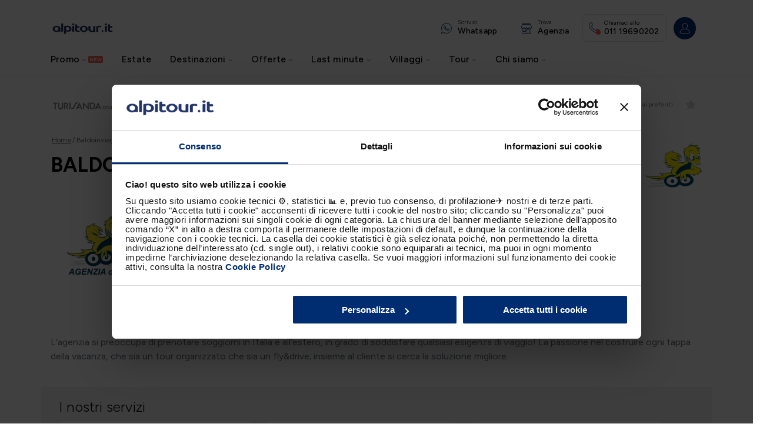

--- FILE ---
content_type: application/javascript; charset=utf-8
request_url: https://try.abtasty.com/1ee92512a26dc908287c359dd5c2d2cb.js
body_size: 4705
content:
/* Created: 2026/01/27 18:36:28 UTC version: latest */(()=>{"use strict";var c={648(c,a,d){d.d(a,{FF:()=>y,NI:()=>v,Nw:()=>j,SW:()=>f,fH:()=>u,vV:()=>l});const e="info::",s="error::",n="warning::",i="verbose::",r="success::",t={allowed:document.cookie.indexOf("abTastyDebug=")>=0};function j(){t.allowed=!0}function o(){const c=!window.abTastyStopLog;return(t.allowed||window.abTastyDebug)&&c}function b(c,a,d,...e){o()&&a(`%c [AB Tasty Debug mode] %c ${c}`,"background: #222; color: #bada55; padding: 3px; border-radius: 5px 0px 0px 5px;",`${d} padding: 3px; border-radius: 0px 5px 5px 0px;`,...e)}function f(...c){b(r,console.info,"background: green; color: white;",...c)}function y(...c){b(n,console.warn,"background: orange; color: white;",...c)}function v(...c){b(i,console.debug,"background: pink; color: white;",...c)}function l(...c){b(s,console.error,"background: red; color: white;",...c)}function u(...c){b(e,console.info,"background: blue; color: white;",...c)}},6361(c,a,d){d.d(a,{_:()=>s});var e=d(648);async function s(c){try{return await c()}catch(a){try{return(0,e.FF)("Chunk failed to be loaded asynchronously. Retrying...",a),await c()}catch(c){throw(0,e.vV)("Chunk failed to be loaded asynchronously. Retry failed.",c),c}}}},6883(c,a,d){d.d(a,{r:()=>e});const e=c=>{if(window.abTastyNoRandomHit)return!0;if(0===c)return!1;return 1===Math.floor(Math.random()*c)+1}},7795(c,a,d){d.d(a,{Rh:()=>n,iU:()=>i,lK:()=>r});var e=d(648),s=d(6883);const n="abtasty-execution-started",i=()=>window.performance.getEntriesByName(n).length>0,r=()=>{try{if(!(0,s.r)(1e3)||i())return;window.performance.mark(n)}catch(c){(0,e.FF)("Can't start execution time performance measure due to:",c.message)}}}},a={};function d(e){var s=a[e];if(void 0!==s)return s.exports;var n=a[e]={exports:{}};return c[e](n,n.exports,d),n.exports}d.m=c,d.H={},d.G=c=>{Object.keys(d.H).map(a=>{d.H[a](c)})},d.d=(c,a)=>{for(var e in a)d.o(a,e)&&!d.o(c,e)&&Object.defineProperty(c,e,{enumerable:!0,get:a[e]})},d.f={},d.e=(c,a)=>Promise.all(Object.keys(d.f).reduce((e,s)=>(d.f[s](c,e,a),e),[])),d.u=c=>4223===c?"shared/commons.8a2a52c7eb7df2be334e.js":8792===c?"1ee92512a26dc908287c359dd5c2d2cb/main.0cb7c34a2a38c6de4c6c.js":5153===c?"shared/analytics.ddd19a4c4f59126820f2.js":6693===c?"shared/me.5d32bd01867c112d1f5d.js":8565===c?"1ee92512a26dc908287c359dd5c2d2cb/abtasty-tooltip-2-0-index-async-js.fb1363fc99d3e8321757.js":6737===c?"1ee92512a26dc908287c359dd5c2d2cb/abtasty-tooltip-latest-index-async-js.2e84354c84e19011a841.js":1402===c?"1ee92512a26dc908287c359dd5c2d2cb/variation-js-1547544-5179623-async-js.18fc619e4037e9a93805.js":43===c?"1ee92512a26dc908287c359dd5c2d2cb/variation-js-1554711-5183922-async-js.ca5dbb07c055043c89a6.js":9919===c?"1ee92512a26dc908287c359dd5c2d2cb/variation-js-1554711-5184321-async-js.78ac833a78d70704c8ce.js":5798===c?"1ee92512a26dc908287c359dd5c2d2cb/variation-js-1593774-5242297-async-js.3ab18f158dff887b8285.js":5634===c?"1ee92512a26dc908287c359dd5c2d2cb/variation-js-1613094-5280938-async-js.f7bdbc5d535814434b55.js":9101===c?"1ee92512a26dc908287c359dd5c2d2cb/variation-js-1613288-5281191-async-js.521f6ecd4d36e046e63f.js":4894===c?"1ee92512a26dc908287c359dd5c2d2cb/variation-js-1627732-5316365-async-js.5d9df615bd845cdc11e2.js":5148===c?"1ee92512a26dc908287c359dd5c2d2cb/variation-js-1646734-5365713-async-js.d5eb7f3bf022e84d624e.js":6818===c?"1ee92512a26dc908287c359dd5c2d2cb/variation-js-1646993-5366124-async-js.80b55e5bf5dd45d3e495.js":5485===c?"1ee92512a26dc908287c359dd5c2d2cb/variation-js-1676139-5435185-async-js.1085dde7859e3ade86ff.js":910===c?"1ee92512a26dc908287c359dd5c2d2cb/variation-js-1676146-5435199-async-js.34839eec9136b8c57a57.js":4098===c?"1ee92512a26dc908287c359dd5c2d2cb/variation-js-1683426-5449506-async-js.c824fee42ab4e4e3a477.js":5094===c?"1ee92512a26dc908287c359dd5c2d2cb/variation-js-1685865-5454196-async-js.ee4dddfd768f1ee04904.js":9990===c?"1ee92512a26dc908287c359dd5c2d2cb/variation-js-1689325-5464189-async-js.d981374e95185d26b7d0.js":2759===c?"1ee92512a26dc908287c359dd5c2d2cb/variation-js-1694365-5479029-async-js.c5bad1185eaa3c01f528.js":4643===c?"1ee92512a26dc908287c359dd5c2d2cb/variation-js-1698180-5488345-async-js.8ce30af0eedf69badc71.js":4757===c?"1ee92512a26dc908287c359dd5c2d2cb/variation-js-1699935-5494235-async-js.f2885ad3571d700c342b.js":1552===c?"1ee92512a26dc908287c359dd5c2d2cb/variation-js-1702281-5497676-async-js.4f9e3210d597b49fa2bb.js":8039===c?"1ee92512a26dc908287c359dd5c2d2cb/variation-js-1705637-5505701-async-js.85d3bc2bed15f0debe82.js":2911===c?"1ee92512a26dc908287c359dd5c2d2cb/variation-js-1723173-5577475-async-js.3a794ef628ec5713136e.js":522===c?"1ee92512a26dc908287c359dd5c2d2cb/variation-js-1724058-5580035-async-js.6bb4cd312e29c4272389.js":8454===c?"1ee92512a26dc908287c359dd5c2d2cb/variation-js-1724071-5573917-async-js.7beaa1751ec930d7432b.js":7194===c?"1ee92512a26dc908287c359dd5c2d2cb/variation-js-1724165-5574262-async-js.9b4ebadb20b63a9e239c.js":6062===c?"1ee92512a26dc908287c359dd5c2d2cb/variation-js-1728555-5585047-async-js.95cf2f5e7b055a8f88e0.js":3750===c?"1ee92512a26dc908287c359dd5c2d2cb/variation-js-1752247-5645984-async-js.b7978fcc037328bcd558.js":1355===c?"1ee92512a26dc908287c359dd5c2d2cb/variation-js-1765576-5683971-async-js.5eb032f13f020c05e300.js":7714===c?"1ee92512a26dc908287c359dd5c2d2cb/variation-js-1765577-5683973-async-js.43c837e0f3eceac34960.js":4105===c?"1ee92512a26dc908287c359dd5c2d2cb/variation-js-1766357-5686574-async-js.b00fa491c4affb9f1641.js":8061===c?"1ee92512a26dc908287c359dd5c2d2cb/variation-js-1772536-5704878-async-js.f8e7d775835b9df08276.js":1718===c?"1ee92512a26dc908287c359dd5c2d2cb/variation-js-1772819-5788462-async-js.e4f32c497090aa6f8998.js":1082===c?"1ee92512a26dc908287c359dd5c2d2cb/variation-js-1779947-5723688-async-js.19466fb054b34fd73af1.js":6425===c?"1ee92512a26dc908287c359dd5c2d2cb/variation-js-1785736-5739016-async-js.334f85b6a1e51d921d5c.js":4153===c?"1ee92512a26dc908287c359dd5c2d2cb/variation-js-1785736-5739030-async-js.b9c2537134a93ce6fda4.js":9442===c?"1ee92512a26dc908287c359dd5c2d2cb/variation-js-1786109-5740373-async-js.d667e41cd7642c72c8ae.js":8312===c?"1ee92512a26dc908287c359dd5c2d2cb/variation-js-1786400-5741057-async-js.f0677eb1e1dd47045099.js":1236===c?"1ee92512a26dc908287c359dd5c2d2cb/variation-js-1788202-5747732-async-js.10a98b0138883bee0918.js":5120===c?"1ee92512a26dc908287c359dd5c2d2cb/variation-js-1788370-5745938-async-js.2bd1ba37720fd8c8f333.js":2088===c?"1ee92512a26dc908287c359dd5c2d2cb/variation-js-1788371-5750652-async-js.0280e372205fb4d8221a.js":1328===c?"1ee92512a26dc908287c359dd5c2d2cb/variation-js-1790157-5751072-async-js.d3b0e9802a983268a3bf.js":555===c?"1ee92512a26dc908287c359dd5c2d2cb/variation-js-1790158-5751078-async-js.a05ea81ee3957dcbbc71.js":449===c?"1ee92512a26dc908287c359dd5c2d2cb/variation-js-1792091-5756026-async-js.bae928989eeb1bb5d78d.js":8510===c?"1ee92512a26dc908287c359dd5c2d2cb/variation-js-1793487-5761096-async-js.f329dfd029d97361f5fc.js":6525===c?"1ee92512a26dc908287c359dd5c2d2cb/variation-js-1793495-5762888-async-js.41985ae143c696dfc0d8.js":3996===c?"1ee92512a26dc908287c359dd5c2d2cb/variation-js-1797893-5773137-async-js.24be1f3ff93e79dcf175.js":6111===c?"1ee92512a26dc908287c359dd5c2d2cb/variation-js-1803319-5787101-async-js.82d97398266774b5871e.js":2083===c?"1ee92512a26dc908287c359dd5c2d2cb/variation-js-1803391-5788445-async-js.3983aa5a4e78f302adea.js":1735===c?"1ee92512a26dc908287c359dd5c2d2cb/variation-js-1810171-5807870-async-js.5b0c7bb8651a2505a455.js":2908===c?"1ee92512a26dc908287c359dd5c2d2cb/variation-js-1811932-5814343-async-js.3698ec763e063dcfa6a1.js":9762===c?"1ee92512a26dc908287c359dd5c2d2cb/variation-js-1816563-5828576-async-js.7208fb7ba69cf30c63c0.js":7348===c?"1ee92512a26dc908287c359dd5c2d2cb/variation-js-1824823-5850911-async-js.fac2cc104f9f97416350.js":4718===c?"1ee92512a26dc908287c359dd5c2d2cb/variation-js-1827801-5859289-async-js.55665d32a040849c2f47.js":940===c?"1ee92512a26dc908287c359dd5c2d2cb/variation-js-1828756-5861633-async-js.ec46ef9d5ce3ec3eca59.js":159===c?"1ee92512a26dc908287c359dd5c2d2cb/variation-js-1828756-5861643-async-js.2ef283514fdabe6c9468.js":44===c?"1ee92512a26dc908287c359dd5c2d2cb/variation-js-1831696-5869032-async-js.2e9b6603baf464cd6834.js":4468===c?"1ee92512a26dc908287c359dd5c2d2cb/variation-js-1849254-5914694-async-js.22c175ed3231ad76e759.js":7896===c?"1ee92512a26dc908287c359dd5c2d2cb/variation-js-1849255-5914695-async-js.72ed0bba266e8506df3e.js":1336===c?"1ee92512a26dc908287c359dd5c2d2cb/variation-js-1849271-5914716-async-js.f52e27a1123194eee3e3.js":438===c?"1ee92512a26dc908287c359dd5c2d2cb/variation-js-1849272-5914722-async-js.1b22c97ffe7249df5f8e.js":7811===c?"1ee92512a26dc908287c359dd5c2d2cb/variation-js-1855542-5995787-async-js.1690fa8888cf962a659e.js":2370===c?"1ee92512a26dc908287c359dd5c2d2cb/variation-js-1855554-5995819-async-js.a26d23ab456c9ebdc188.js":481===c?"1ee92512a26dc908287c359dd5c2d2cb/variation-js-1863967-5951509-async-js.1699a212850c4a8d5e1d.js":1039===c?"1ee92512a26dc908287c359dd5c2d2cb/variation-js-1866764-5957705-async-js.7817f14c26b22f2bd88e.js":5546===c?"1ee92512a26dc908287c359dd5c2d2cb/variation-js-1868944-5962836-async-js.9b87336886d5333e11b4.js":5454===c?"1ee92512a26dc908287c359dd5c2d2cb/variation-js-1872426-5971838-async-js.aaef48fc76bd2f82d77e.js":3737===c?"1ee92512a26dc908287c359dd5c2d2cb/variation-js-1874456-5977346-async-js.b9586a19833958b9ffd1.js":5588===c?"1ee92512a26dc908287c359dd5c2d2cb/variation-js-1881234-5995211-async-js.8e68e8eee5106b3189b6.js":2274===c?"1ee92512a26dc908287c359dd5c2d2cb/variation-js-1883170-6000441-async-js.f5727a37dbfbb5d038e3.js":2339===c?"1ee92512a26dc908287c359dd5c2d2cb/variation-js-1883170-6000473-async-js.6d4b289599cf332497bf.js":1395===c?"1ee92512a26dc908287c359dd5c2d2cb/variation-js-1883170-6001979-async-js.7c71c45094af2c2068f4.js":5394===c?"1ee92512a26dc908287c359dd5c2d2cb/variation-js-1889285-6019411-async-js.35152da84417ea9eb114.js":4359===c?"1ee92512a26dc908287c359dd5c2d2cb/variation-js-1909210-6068493-async-js.09c80e534ce6110b435d.js":404===c?"1ee92512a26dc908287c359dd5c2d2cb/variation-js-1911368-6073372-async-js.693e66a07f92506d1be3.js":945===c?"1ee92512a26dc908287c359dd5c2d2cb/variation-js-1919117-6094765-async-js.70043ff0af6498037a03.js":6725===c?"1ee92512a26dc908287c359dd5c2d2cb/variation-js-1921293-6099519-async-js.025af1314d524446813a.js":2395===c?"1ee92512a26dc908287c359dd5c2d2cb/variation-js-1921302-6099583-async-js.5ac3de0e8c44d06e5c70.js":5495===c?"1ee92512a26dc908287c359dd5c2d2cb/variation-js-1927948-6115111-async-js.ff817a929a939c1acd9d.js":7648===c?"1ee92512a26dc908287c359dd5c2d2cb/variation-js-1928571-6116608-async-js.ae7942f819cf6b98a69e.js":1959===c?"1ee92512a26dc908287c359dd5c2d2cb/variation-js-1928761-6116987-async-js.df0c957bf52b4ea869d0.js":1346===c?"1ee92512a26dc908287c359dd5c2d2cb/variation-js-1928794-6117011-async-js.79761c0b0fbdf9dd61f0.js":3478===c?"1ee92512a26dc908287c359dd5c2d2cb/variation-js-1928798-6117019-async-js.7f3a204c90933c3dca66.js":1793===c?"1ee92512a26dc908287c359dd5c2d2cb/variation-js-1928905-6117216-async-js.c15ce27c8a05b27d71b9.js":5890===c?"1ee92512a26dc908287c359dd5c2d2cb/variation-js-1936781-6135308-async-js.eb4025be3a5ecafd87ed.js":4596===c?"1ee92512a26dc908287c359dd5c2d2cb/variation-js-1936782-6135309-async-js.4da57fa0c12dde58dad0.js":5585===c?"1ee92512a26dc908287c359dd5c2d2cb/variation-js-1946243-6160538-async-js.8551daf77685d6ef5364.js":1496===c?"1ee92512a26dc908287c359dd5c2d2cb/variation-js-1947975-6165380-async-js.c0faa0fbb921a7bd57c2.js":2267===c?"1ee92512a26dc908287c359dd5c2d2cb/variation-js-1949957-6181792-async-js.a5ad109f2558945aa88b.js":8967===c?"1ee92512a26dc908287c359dd5c2d2cb/variation-js-1950724-6172521-async-js.b020b934a426a46ecdec.js":7926===c?"1ee92512a26dc908287c359dd5c2d2cb/variation-js-1950853-6172798-async-js.74570762416e9c5fa90a.js":8256===c?"1ee92512a26dc908287c359dd5c2d2cb/variation-js-1951581-6175112-async-js.2a1dd56dcd5e41ccafba.js":7985===c?"1ee92512a26dc908287c359dd5c2d2cb/variation-js-1951829-6175314-async-js.9b373ec62575acb0c844.js":3456===c?"1ee92512a26dc908287c359dd5c2d2cb/variation-js-1954593-6182422-async-js.29db2ffe8e8856b068f8.js":3235===c?"1ee92512a26dc908287c359dd5c2d2cb/variation-js-1954608-6182460-async-js.9e0febd9a87fe79171ca.js":2792===c?"1ee92512a26dc908287c359dd5c2d2cb/variation-js-1958183-6192349-async-js.dbd575f771b9aba2c224.js":55===c?"1ee92512a26dc908287c359dd5c2d2cb/variation-js-1958923-6194317-async-js.d2477905544a5bb45ae7.js":7522===c?"1ee92512a26dc908287c359dd5c2d2cb/variation-js-1959685-6196244-async-js.c9487958fa4fecd27632.js":void 0,d.o=(c,a)=>Object.prototype.hasOwnProperty.call(c,a),(()=>{var c={},a="tag:";d.l=(e,s,n,i,r)=>{if(c[e])c[e].push(s);else{var t,j;if(void 0!==n)for(var o=document.getElementsByTagName("script"),b=0;b<o.length;b++){var f=o[b];if(f.getAttribute("src")==e||f.getAttribute("data-webpack")==a+n){t=f;break}}t||(j=!0,(t=document.createElement("script")).charset="utf-8",d.nc&&t.setAttribute("nonce",d.nc),t.setAttribute("data-webpack",a+n),r&&t.setAttribute("fetchpriority",r),t.src=e),c[e]=[s];var y=(a,d)=>{t.onerror=t.onload=null,clearTimeout(v);var s=c[e];if(delete c[e],t.parentNode&&t.parentNode.removeChild(t),s&&s.forEach(c=>c(d)),a)return a(d)},v=setTimeout(y.bind(null,void 0,{type:"timeout",target:t}),12e4);t.onerror=y.bind(null,t.onerror),t.onload=y.bind(null,t.onload),j&&document.head.appendChild(t)}}})(),d.r=c=>{"undefined"!=typeof Symbol&&Symbol.toStringTag&&Object.defineProperty(c,Symbol.toStringTag,{value:"Module"}),Object.defineProperty(c,"__esModule",{value:!0})},(()=>{var c;globalThis.importScripts&&(c=globalThis.location+"");var a=globalThis.document;if(!c&&a&&(a.currentScript&&"SCRIPT"===a.currentScript.tagName.toUpperCase()&&(c=a.currentScript.src),!c)){var e=a.getElementsByTagName("script");if(e.length)for(var s=e.length-1;s>-1&&(!c||!/^http(s?):/.test(c));)c=e[s--].src}if(!c)throw new Error("Automatic publicPath is not supported in this browser");c=c.replace(/^blob:/,"").replace(/#.*$/,"").replace(/\?.*$/,"").replace(/\/[^\/]+$/,"/"),d.p=c})(),(()=>{var c={2190:0};d.f.j=(a,e,s)=>{var n=d.o(c,a)?c[a]:void 0;if(0!==n)if(n)e.push(n[2]);else{var i=new Promise((d,e)=>n=c[a]=[d,e]);e.push(n[2]=i);var r=d.p+d.u(a),t=new Error;d.l(r,e=>{if(d.o(c,a)&&(0!==(n=c[a])&&(c[a]=void 0),n)){var s=e&&("load"===e.type?"missing":e.type),i=e&&e.target&&e.target.src;t.message="Loading chunk "+a+" failed.\n("+s+": "+i+")",t.name="ChunkLoadError",t.type=s,t.request=i,n[1](t)}},"chunk-"+a,a,s)}},d.H.j=a=>{if(!d.o(c,a)||void 0===c[a]){c[a]=null;var e=document.createElement("link");e.charset="utf-8",d.nc&&e.setAttribute("nonce",d.nc),e.rel="preload",e.as="script",e.href=d.p+d.u(a),document.head.appendChild(e)}};var a=(a,e)=>{var s,n,[i,r,t]=e,j=0;if(i.some(a=>0!==c[a])){for(s in r)d.o(r,s)&&(d.m[s]=r[s]);if(t)t(d)}for(a&&a(e);j<i.length;j++)n=i[j],d.o(c,n)&&c[n]&&c[n][0](),c[n]=0},e=globalThis.webpackChunktag=globalThis.webpackChunktag||[];e.forEach(a.bind(null,0)),e.push=a.bind(null,e.push.bind(e))})(),(()=>{var c={8792:[6693]};d.f.preload=a=>{var e=c[a];Array.isArray(e)&&e.map(d.G)}})();var e=d(648),s=d(6361),n=d(7795);(async()=>((0,n.lK)(),(window.ABTastyTagPerforming||window.ABTasty?.started)&&(0,e.FF)("AB Tasty's Tag is already performing or started. If you think that's an issue, please check your tag implementation."),window.ABTastyTagPerforming=!0,await(0,s._)(()=>Promise.all([d.e(4223,"high"),d.e(8792,"high")]).then(d.bind(d,602)))))().then(c=>c.mainTag("2026/01/27 18:36:28 UTC")).catch(c=>{(0,e.vV)("AB Tasty's Tag can't be loaded. Caused by:",c)})})();